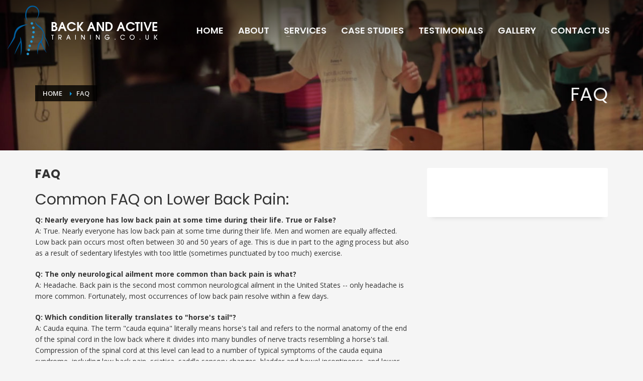

--- FILE ---
content_type: text/css
request_url: https://www.backandactivetraining.co.uk/wp-content/themes/kallyas-child/style.css?ver=4.21.0
body_size: 786
content:
/*
Theme Name:     Kallyas Child Theme
Theme URI:      http://kallyas.net/demo/
Description:    Child theme for the Kallyas theme
Author:         Hogash
Author URI:     http://themeforest.net/user/hogash
Template:       kallyas
Version:        4.0.0
Tags: dark, light, left-sidebar, right-sidebar, fluid-layout, custom-background, custom-colors, custom-header, custom-menu, editor-style, full-width-template, theme-options, translation-ready
Text Domain:  zn_framework
*/

.tp-static-layers {
	opacity: 1 !important;
	display: block !important;
}

.page-id-69 .post_details.kl-blog-item-details.kl-font-alt {display: none;}
.itemDateCreated.kl-blog-post-date, .infSep.kl-blog-post-details-sep, .itemAuthor.kl-blog-post-details-author.vcard.author  {display: none;}

.massagepadding .tbk__text p {margin: 0px;}
.massagepadding .tbk__text {margin-bottom: 15px;}

.massageform {background: #eeeeee; padding: 30px;}
.massageform input {padding: 6px !important; margin-bottom: 10px !important; box-shadow: 0px 0px 0 rgba(0, 0, 0, 0.0) inset !important;}
.massageform select {padding: 10px !important;margin-bottom: 10px !important;max-width: 100% !important; width: 500px !important;margin-bottom: 20px !important;box-shadow: 0px 0px 0 rgba(0, 0, 0, 0.0) inset !important;}
.massagecheck1 {border-top: 1px solid #dddddd; padding-top: 20px; margin-bottom: 20px;}
.massagecheck2 {border-top: 1px solid #dddddd;border-bottom: 1px solid #dddddd; padding-top: 20px; padding-bottom: 20px; margin-bottom: 20px;}
.massageform label {font-size: 16px;}
.massagecheck1 label span, .massagecheck2 label span {font-size: 14px; font-weight: normal;}

.massageform .wpcf7-submit {background: #109de4; border: 0px; box-shadow: 0px 0px 0 rgba(0, 0, 0, 0.0) inset; color: #ffffff;}
.massageform .wpcf7-submit:hover {background: #333333;}


.massageform  .widget {margin-bottom: 0px !important;}

span.wpcf7-list-item {margin: 0 1em 0 0;}

.tbk__title {line-height: 23px !important;}

.readybox h3 {font-weight: bold !important;}

@media(max-width:1199px){
.main-nav > ul > li > a {font-size: 13px !important;}
}

--- FILE ---
content_type: text/plain
request_url: https://www.google-analytics.com/j/collect?v=1&_v=j102&a=2029266601&t=pageview&_s=1&dl=https%3A%2F%2Fwww.backandactivetraining.co.uk%2Ffaq%2F&ul=en-us%40posix&dt=FAQ%20%7C%20Back%20and%20Active%20Training%20in%20Basildon%20(Essex)&sr=1280x720&vp=1280x720&_u=IEBAAEABAAAAACAAI~&jid=471767763&gjid=2088286256&cid=689283973.1769605261&tid=UA-48544285-1&_gid=86898732.1769605261&_r=1&_slc=1&z=1350747611
body_size: -455
content:
2,cG-63NZR07479